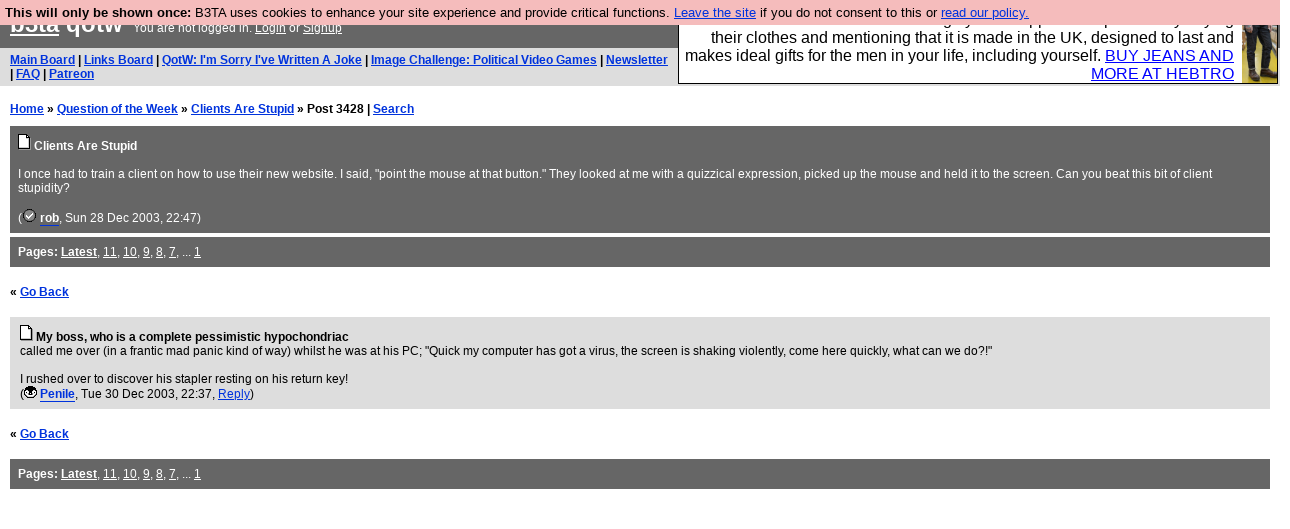

--- FILE ---
content_type: text/html; charset=UTF-8
request_url: https://b3ta.com/questions/clientsarestupid/post3428
body_size: 2471
content:

<!DOCTYPE html>
<html lang="en">

<head>
<meta charset="utf-8">
<meta http-equiv=Content-Type content="text/html; charset=UTF-8">
<meta name="viewport" content="width=device-width, initial-scale=1"> <!-- here for bootstrap rendering and touch zooming -->
<meta name="google-site-verification" content="QnF915OSHh0Uj4K3-Z6kajk9y7vERlujBcw-Bcowe9g" />

<div class="container-fluid"> <!-- here for bootstrap container div -->

<!-- Latest compiled and minified CSS -->


<!-- jQuery library -->
<link rel="stylesheet" href="/javascript/jquery/ui/1.12.1/themes/base/jquery-ui.min.css">
<script src="https://code.jquery.com/jquery-1.12.4.js"></script>
<script src="https://code.jquery.com/ui/1.12.1/jquery-ui.js"></script>


<!-- Popper JS -->
<script src="https://cdnjs.cloudflare.com/ajax/libs/popper.js/1.14.0/umd/popper.min.js"></script>

<!-- Bootstrap -->
<script src="https://maxcdn.bootstrapcdn.com/bootstrap/4.1.0/js/bootstrap.min.js"></script>






<title>b3ta.com qotw</title>

<link rel="stylesheet" href="/style/board.css?cachebust=12388
" type="text/css" media="all" />



<script type="text/javascript" src="/javascript/lib_v222.js?cachebust=212388
"></script>

				<script type="text/javascript">
					$( document ).ready(function() {
						setup_popuplinks();
					});
				</script>



<link rel="stylesheet" href="/style/ads.css" type="text/css" media="all" />
</head>
<body>

<div id="topbar">


					<div id="tad">
	
				<script src="/javascript/sponsor-header.js?cachebust=12388
"></script>
				</div>

	
	<span id="logo"><span id="target" onclick="window.location='http://b3ta.com';"></span><a href="/" style="color: #ffffff;">b3ta</a> qotw&nbsp</span>

	You are not logged in. <a href="/users/login.php?from=%2Fquestions%2F" name="header_login" class="w">Login</a> or <a href="/users/signup.php" name="board_signup" class="w">Signup</a><br>
</div>

<div id="navbar" style="background-color: #dddddd; color: #000000; font-family: arial, helvetica; font-size: 0.75em; padding: 5px 10px; font-weight: bold; margin-bottom: 0.5em;">

<a href="/board/" title="visit the main board" accesskey="1">Main Board</a> | <a href="/links/" title="visit the links board" accesskey="3">Links Board</a> | <a href="/questions/imsorryivewrittenajoke/" title="Question: I&#039;m Sorry I&#039;ve Written A Joke" accesskey="5">QotW: I'm Sorry I've Written A Joke</a> | <a href="/challenge/politicalvideogames/popular" title="Challenge: Political Video Games" accesskey="6">Image Challenge: Political Video Games</a> | <a href="/newsletter/issue976/" title="Read Issue 976: Your challenge this week is starting a drag act called &#039;Sonic Yootha Joyce&#039;">Newsletter</a> | <a href="/features/faq/" title="read the FAQ">FAQ</a> | <a href="https://www.patreon.com/b3ta" title="Fund b3ta with cash money">Patreon</a>





</div>



<div id="mainbar">



<div style="display:none; font-family: monospace; font-size: 12px; background-color: #fee; padding: 10px; border: 1px dashed #ccc; margin-bottom: 10px;">
<!-- remove the display:none; above, and add any announcements here -->
</div>

<div style="font-weight: bold; margin-bottom: 10px;">
	<a href="/">Home</a>
	&raquo;
	<a href="/questions/">Question of the Week</a>
	&raquo;
	<a href="/questions/clientsarestupid/">Clients Are Stupid</a>
	&raquo;
	Post 3428
	| <a href="https://b3ta.com/search/answers">Search</a>
</div>

<!-- google_ad_section_start -->

<div class="posthead">




	<a href="/questions/clientsarestupid/"><img src="/images/board_posticon.gif" width="13" height="16" alt="This is a question"></a> <b>Clients Are Stupid</b><br>
	<br>
	I once had to train a client on how to use their new website. I said, "point the mouse at that button." They looked at me with a quizzical expression, picked up the mouse and held it to the screen. Can you beat this bit of client stupidity?<br>
	<br>
	(<span class="byline"><a href="/features/appeal/" class="usericon" rel="nofollow" title="I helped save b3ta!"><img src="/images/icons/tick.gif" alt="I helped save b3ta!"></a> <a href="/users/profile.php?id=11" id="username" class="username">rob</a></span>, Sun 28 Dec 2003, 22:47)
<div style="clear:both"></div>
</div>

<div class="posthead">
<b>Pages:</b> <b><a href="/questions/clientsarestupid/">Latest</a></b>, <a href="/questions/clientsarestupid/page11/">11</a>, <a href="/questions/clientsarestupid/page10/">10</a>, <a href="/questions/clientsarestupid/page9/">9</a>, <a href="/questions/clientsarestupid/page8/">8</a>, <a href="/questions/clientsarestupid/page7/">7</a>, ... <a href="/questions/clientsarestupid/page1/">1</a>
</div>

<br>
 <b>&laquo; <a href="/questions/clientsarestupid/">Go Back</a></b>  <br> <br>

<div class="post1" style="padding-left: 10px;" id="answers-post-3428" name="post3428">
	<a href="/questions/clientsarestupid/post3428"><img src="/images/board_posticon.gif" alt="" title="This is a QotW answer" /></a>
	<b>My boss, who is a complete pessimistic hypochondriac</b><br>
 	called me over (in a frantic mad panic kind of way) whilst he was at his PC; "Quick my computer has got a virus, the screen is shaking violently, come here quickly, what can we do?!"<br><br>I rushed over to discover his stapler resting on his return key!<br>
	(<span class="byline"><a href="/features/appeal/" class="usericon" rel="nofollow" title="I helped save b3ta!"><img src="/images/icons/pep_penguin.gif" alt="I helped save b3ta!"></a> <a href="/users/profile.php?id=10240" id="username" class="username">Penile</a></span>, Tue 30 Dec 2003, 22:37,
	<a id="reply_post_link" class="reply_post_link_class" href="/questions/write.php?parent=3428" id="question_reply" >Reply</a>)
</div>


<!-- google_ad_section_end -->

<br>
 <b>&laquo; <a href="/questions/clientsarestupid/">Go Back</a></b>  <br> <br>

<div class="posthead">
<b>Pages:</b> <b><a href="/questions/clientsarestupid/">Latest</a></b>, <a href="/questions/clientsarestupid/page11/">11</a>, <a href="/questions/clientsarestupid/page10/">10</a>, <a href="/questions/clientsarestupid/page9/">9</a>, <a href="/questions/clientsarestupid/page8/">8</a>, <a href="/questions/clientsarestupid/page7/">7</a>, ... <a href="/questions/clientsarestupid/page1/">1</a>
</div>



</div>

</div> <!--  class="container-fluid" -->

<!-- b3ta <?=6.0.0?> -->

<script type="text/javascript" src="https://www.google-analytics.com/urchin.js"></script>
<script type="text/javascript">
<!--
_uacct = "UA-96813-1";
urchinTracker();
//-->
</script>


<script defer src="https://static.cloudflareinsights.com/beacon.min.js/vcd15cbe7772f49c399c6a5babf22c1241717689176015" integrity="sha512-ZpsOmlRQV6y907TI0dKBHq9Md29nnaEIPlkf84rnaERnq6zvWvPUqr2ft8M1aS28oN72PdrCzSjY4U6VaAw1EQ==" data-cf-beacon='{"version":"2024.11.0","token":"14d40b0a5565471381f2fbbbc217a12b","r":1,"server_timing":{"name":{"cfCacheStatus":true,"cfEdge":true,"cfExtPri":true,"cfL4":true,"cfOrigin":true,"cfSpeedBrain":true},"location_startswith":null}}' crossorigin="anonymous"></script>
</body>
</html>